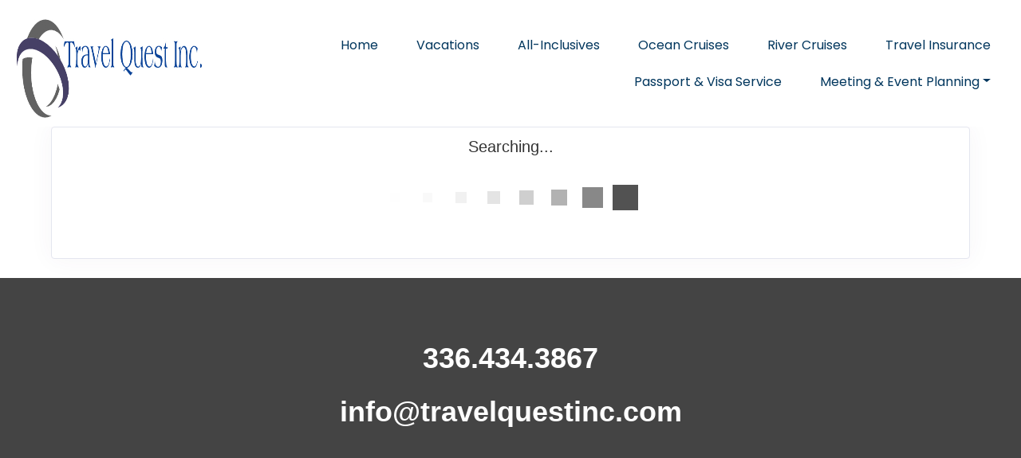

--- FILE ---
content_type: text/css
request_url: https://www.travelquestinc.com/Content/Themes-v4/Water/Styles/MenuThemes/RightWithLogo.css?d=1769382903&v=5.25.7.0
body_size: 109
content:
.nx-menu .table {
    display: table;
    margin: 0 auto;
}

.menu-logo {
    display: inline-block;
    max-width: 250px;
    height: 100%;
}

.nx-menu nav ul {
    justify-content: flex-end !important;
    flex-wrap: wrap;
    list-style: none;
    position: relative;
    margin: 0;
    padding: 0;
}

--- FILE ---
content_type: text/css
request_url: https://www.travelquestinc.com/SiteContent/NX2/Sites/1553-374884/Styles/Theme.css?d=1769382903&v=5.25.7.0
body_size: 1029
content:
:root {
  --nx-bg-primary: #eeeeee;
  --nx-bg-secondary: #ffffff;
  --nx-bg-tertiary: #ffffff;
  --nx-border-primary: #b0ac8d;
  --nx-border-secondary: #f6f5f6;
  --nx-border-tertiary: #f6f5f9;
  --nx-text-primary: #00365d;
  --nx-text-secondary: #2f3f3c;
  --nx-text-tertiary: #444444; }

.nx-body {
  background-image: url("");
  background-color: #ffffff;
  background-position: center top;
  background-repeat: no-repeat;
  background-size: cover;
  background-attachment: fixed;
  color: #444444;
  font-family: Arial;
  font-size: 16px;
  line-height: 24 px; }

.nx-header {
  background-color: rgba(0, 0, 0, 0);
  color: #444444;
  font-family: Arial;
  font-size: 16px; }

.nx-menu-top {
  display: block; }

.nx-menu-bottom {
  display: none; }

.nx-menu-top .nx-menu {
  max-width: 100%;
  margin-inline: auto; }

.nx-menu-bottom .nx-menu {
  max-width: 100%; }

.nx-menu-bottom .nx-menu > nav {
  max-width: 100%;
  margin-inline: auto; }

.nx-menu nav {
  background-color: #ffffff;
  font-family: Merriweather, Times New Roman;
  font-size: 16px;
  border-top: 1px solid #ffffff;
  border-bottom: 1px solid #ffffff; }

.nav-item.selected a {
  color: #b0ac8d; }

.nx-menu nav ul li {
  background-color: #ffffff; }

.nx-menu nav ul li:hover,
.nx-menu nav ul li:active,
.nx-menu nav ul li:focus {
  background-color: #ffffff; }

.nx-menu nav ul li.selected {
  background-color: #eeeeee; }

.nx-menu nav ul li a {
  color: #00365d;
  text-transform: none;
  font-weight: normal; }

.nx-menu nav ul li a:hover {
  font-weight: Normal; }

.nx-menu nav ul li a:focus,
.nx-menu nav ul li a:hover {
  color: #b0ac8d; }

.nx-menu nav ul ul,
.nx-menu nav ul ul ul {
  background-color: #eeeeee;
  border-color: #eeeeee; }

.nx-menu nav ul ul li,
.nx-menu nav ul ul ul li {
  background-color: #eeeeee;
  border-color: #eeeeee; }

.nx-menu nav ul ul li:hover,
.nx-menu nav ul ul ul li:hover {
  background-color: #ffffff; }

.nx-menu nav ul ul li a,
.nx-menu nav ul ul ul li a {
  color: #00365d;
  font-size: 16px; }

.nx-menu nav ul ul li a:hover,
.nx-menu nav ul ul li a:active,
.nx-menu nav ul ul li a:focus {
  color: #b0ac8d; }

.nx-menu nav ul ul li.selected,
.nx-menu nav ul ul ul li.selected {
  background-color: #ffffff; }

.nx-page .column-textblock,
.nx-body .destinations,
.nx-page .column-offerlist,
.nx-page .column-destinationshowcase,
.nx-page .column-breadcrumbnavigation,
.nx-page .column-photogallery,
.nx-page .column-quicksearch,
.nx-page .column-cruisesearch,
.nx-page .column-form,
.nx-page .column-newslettersignup,
.nx-page .column-sweepstakessignup,
.nx-body #location,
.nx-page .column-facebooktimeline,
.nx-page .column-twittertimeline,
.nx-page .column-staticcontent {
  background-color: rgba(0, 0, 0, 0); }

.nx-body .PageElement-Title,
.nx-body h1,
.nx-body h2,
.nx-body h3,
.nx-body h4 {
  color: #b0ac8d;
  font-family: Arial; }

.nx-body a {
  color: #00365d; }

.nx-body a:focus,
.nx-body a:hover {
  color: #0071c3; }

.nx-body .destination-showcase-title {
  font-family: Arial; }

.nx-body .primary-font-color {
  color: #00365d; }

.nx-body .secondary-font-color {
  color: #2f3f3c; }

.nx-body .primary-bg-color {
  background: #eeeeee;
  color: #00365d;
  border-top: 2px  solid #b0ac8d;
  border-bottom: 1px #E2E0DB solid; }

.nx-body .secondary-bg-color {
  background: #ffffff;
  color: #2f3f3c;
  border-top: 2px  solid #f6f5f6;
  border-bottom: 1px #E2E0DB solid; }

.nx-body .tertiary-bg-color {
  background: #ffffff;
  color: #444444;
  border-top: 2px  solid #f6f5f9;
  border-bottom: 1px #E2E0DB solid; }

.nx-body .primary-border, .offerList .offer {
  border: 1px solid #b0ac8d; }

.nx-body .secondary-border {
  border: 1px solid #f6f5f6; }

.nx-body .tertiary-border {
  border: 1px solid #f6f5f9; }

.nx-page {
  background: #ffffff; }

.offerList .offer-list1-wrapper,
.offerList .offer-list2-wrapper {
  border: 1px solid rgba(0, 0, 0, 0); }

.nx-footer {
  background-color: #444444;
  color: #ffffff; }

.nx-footer a {
  color: #d2c8a9; }

.nx-footer a:hover {
  color: #eeeeee; }
